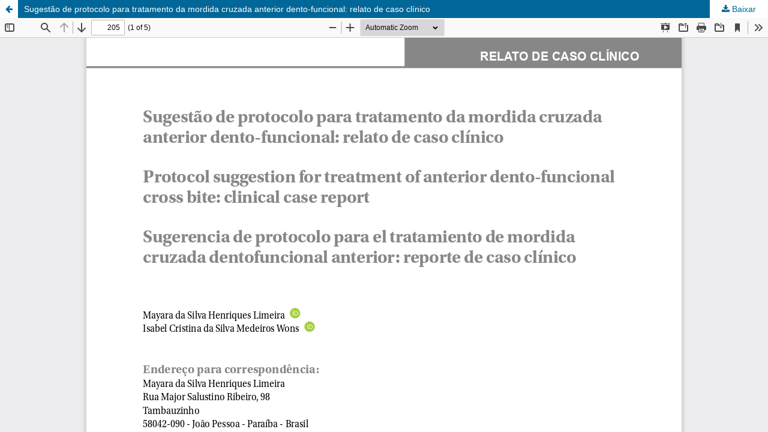

--- FILE ---
content_type: text/html; charset=utf-8
request_url: https://jmdentistry.com/jmd/article/view/655/123
body_size: 1021
content:
<!DOCTYPE html>
<html lang="pt-BR" xml:lang="pt-BR">
<head>
	<meta http-equiv="Content-Type" content="text/html; charset=utf-8" />
	<meta name="viewport" content="width=device-width, initial-scale=1.0">
	<title>Vista do Sugestão de protocolo para tratamento da mordida cruzada anterior dento-funcional: relato de caso clínico</title>

	
<link rel="icon" href="https://jmdentistry.com/public/journals/1/favicon_pt_BR.png">
<meta name="generator" content="Open Journal Systems 3.3.0.11">
	<link rel="stylesheet" href="https://jmdentistry.com/jmd/$$$call$$$/page/page/css?name=stylesheet" type="text/css" /><link rel="stylesheet" href="https://jmdentistry.com/jmd/$$$call$$$/page/page/css?name=font" type="text/css" /><link rel="stylesheet" href="https://jmdentistry.com/lib/pkp/styles/fontawesome/fontawesome.css?v=3.3.0.11" type="text/css" /><link rel="stylesheet" href="https://jmdentistry.com/plugins/generic/orcidProfile/css/orcidProfile.css?v=3.3.0.11" type="text/css" /><link rel="stylesheet" href="https://jmdentistry.com/public/journals/1/styleSheet.css?d=2022-08-15+19%3A51%3A12" type="text/css" />
	<script src="https://jmdentistry.com/lib/pkp/lib/vendor/components/jquery/jquery.min.js?v=3.3.0.11" type="text/javascript"></script><script src="https://jmdentistry.com/lib/pkp/lib/vendor/components/jqueryui/jquery-ui.min.js?v=3.3.0.11" type="text/javascript"></script><script src="https://jmdentistry.com/plugins/themes/default/js/lib/popper/popper.js?v=3.3.0.11" type="text/javascript"></script><script src="https://jmdentistry.com/plugins/themes/default/js/lib/bootstrap/util.js?v=3.3.0.11" type="text/javascript"></script><script src="https://jmdentistry.com/plugins/themes/default/js/lib/bootstrap/dropdown.js?v=3.3.0.11" type="text/javascript"></script><script src="https://jmdentistry.com/plugins/themes/default/js/main.js?v=3.3.0.11" type="text/javascript"></script>
</head>
<body class="pkp_page_article pkp_op_view">

		<header class="header_view">

		<a href="https://jmdentistry.com/jmd/article/view/655" class="return">
			<span class="pkp_screen_reader">
									Voltar aos Detalhes do Artigo
							</span>
		</a>

		<a href="https://jmdentistry.com/jmd/article/view/655" class="title">
			Sugestão de protocolo para tratamento da mordida cruzada anterior dento-funcional: relato de caso clínico
		</a>

		<a href="https://jmdentistry.com/jmd/article/download/655/123/849" class="download" download>
			<span class="label">
				Baixar
			</span>
			<span class="pkp_screen_reader">
				Baixar PDF
			</span>
		</a>

	</header>

	<script type="text/javascript">
		// Creating iframe's src in JS instead of Smarty so that EZProxy-using sites can find our domain in $pdfUrl and do their rewrites on it.
		$(document).ready(function() {
			var urlBase = "https://jmdentistry.com/plugins/generic/pdfJsViewer/pdf.js/web/viewer.html?file=";
			var pdfUrl = "https:\/\/jmdentistry.com\/jmd\/article\/download\/655\/123\/849";
			$("#pdfCanvasContainer > iframe").attr("src", urlBase + encodeURIComponent(pdfUrl));
		});
	</script>

	<div id="pdfCanvasContainer" class="galley_view">
				<iframe src="" width="100%" height="100%" style="min-height: 500px;" title="PDF de Sugestão de protocolo para tratamento da mordida cruzada anterior dento-funcional: relato de caso clínico" allowfullscreen webkitallowfullscreen></iframe>
	</div>
	
</body>
</html>
